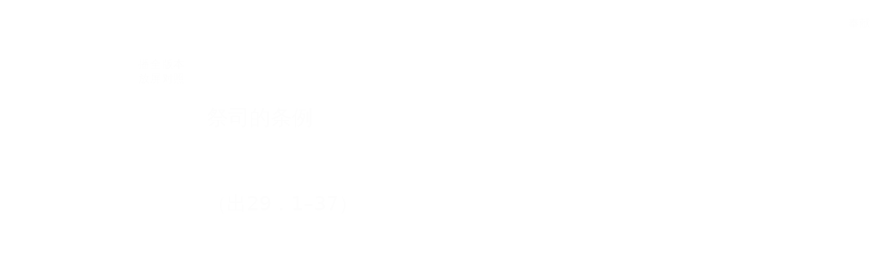

--- FILE ---
content_type: text/html; charset=utf-8
request_url: https://wd.bible/bible/lev.8.rcuvs
body_size: 27082
content:
<!DOCTYPE html><html lang="zh-CN" style="--sidebar-current-width:var(--sidebar-collapsed-width)"><head><meta charSet="utf-8"/><link rel="icon" href="/wd/images/favicon-32x32.svg" sizes="any"/><link rel="icon" type="image/png" sizes="16x16" href="/wd/images/favicon-16x16.png"/><link rel="icon" type="image/png" sizes="32x32" href="/wd/images/favicon-32x32.png"/><link rel="icon" type="image/png" sizes="48x48" href="/wd/images/favicon-48x48.png"/><link rel="icon" type="image/png" sizes="96x96" href="/wd/images/favicon-96x96.png"/><link rel="icon" type="image/png" sizes="192x192" href="/wd/images/favicon-192x192.png"/><link rel="icon" type="image/png" sizes="512x512" href="/wd/images/favicon-512x512.png"/><link rel="apple-touch-icon" sizes="180x180" href="/wd/images/apple-touch-icon-180x180.png"/><meta name="viewport" content="width=device-width, initial-scale=1.0, maximum-scale=1.0, user-scalable=no"/><link rel="canonical" href="https://wd.bible/bible/lev.8.rcuvs"/><link rel="alternate" hrefLang="zh-CN" href="https://wd.bible/bible/lev.8.rcuvs"/><link rel="alternate" hrefLang="en" href="https://wd.bible/en/bible/lev.8.rcuvs"/><link rel="alternate" hrefLang="zh-HK" href="https://wd.bible/hk/bible/lev.8.rcuvs"/><link rel="alternate" hrefLang="zh-TW" href="https://wd.bible/tw/bible/lev.8.rcuvs"/><link rel="alternate" hrefLang="x-default" href="https://wd.bible/en/bible/lev.8.rcuvs"/><title>利未记 8章 和合本2010 | 微读圣经</title><meta name="description" content="利未记第8章(和合本2010（上帝版-简体）) 祭司就职礼仪：摩西遵耶和华旨意，设立亚伦及其儿子为祭司的详细过程。了解圣膏油、赎罪祭、燔祭等条例，查看会幕事奉的精要。"/><meta property="og:title" content="利未记 8章 和合本2010 | 微读圣经"/><meta property="og:description" content="利未记第8章(和合本2010（上帝版-简体）) 祭司就职礼仪：摩西遵耶和华旨意，设立亚伦及其儿子为祭司的详细过程。了解圣膏油、赎罪祭、燔祭等条例，查看会幕事奉的精要。"/><meta property="og:type" content="article"/><meta property="og:url" content="https://wd.bible/bible/lev.8.rcuvs"/><meta property="og:site_name" content="微读圣经"/><meta property="og:image" content="https://wd.bible/wd/images/og-image.png"/><meta property="og:image:alt" content="利未记 8章 和合本2010 | 微读圣经"/><meta property="og:locale" content="zh_CN"/><meta name="twitter:card" content="summary_large_image"/><meta name="twitter:title" content="利未记 8章 和合本2010 | 微读圣经"/><meta name="twitter:description" content="利未记第8章(和合本2010（上帝版-简体）) 祭司就职礼仪：摩西遵耶和华旨意，设立亚伦及其儿子为祭司的详细过程。了解圣膏油、赎罪祭、燔祭等条例，查看会幕事奉的精要。"/><meta name="twitter:image" content="https://wd.bible/wd/images/og-image.png"/><script type="application/ld+json">{"@context":"https://schema.org","@type":"Chapter","name":"利未记 第8章","headline":"利未记 8章 和合本2010","description":"利未记第8章(和合本2010（上帝版-简体）) 祭司就职礼仪：摩西遵耶和华旨意，设立亚伦及其儿子为祭司的详细过程。了解圣膏油、赎罪祭、燔祭等条例，查看会幕事奉的精要。","position":8,"isPartOf":{"@type":"Book","name":"圣经 (和合本2010（上帝版-简体）)","alternateName":"Bible (RCUVS)","author":{"@type":"Organization","name":"全球圣经促进会"},"inLanguage":"zh-CN"},"citation":{"@type":"CreativeWork","name":"利未记 8:1"},"provider":{"@type":"Organization","name":"微读圣经","url":"https://wd.bible"}}</script><meta name="next-head-count" content="31"/><script>(function(){var ua=window.navigator.userAgent,msie=ua.indexOf('MSIE '),msie11=ua.indexOf('Trident/'),msedge=ua.indexOf('Edge/');if((msie>0||msie11>0)&&msedge<=0&&window.location.pathname!=='/browser-not-supported'){window.location.href='/browser-not-supported';}})();</script><link rel="stylesheet" href="/wd/css/light.css"/><link rel="stylesheet" href="/wd/css/dark.css"/><script>
                (function(w,d,s,l,i){w[l]=w[l]||[];w[l].push({'gtm.start':
                new Date().getTime(),event:'gtm.js'});var f=d.getElementsByTagName(s)[0],
                j=d.createElement(s),dl=l!='dataLayer'?'&l='+l:'';j.async=true;j.src=
                'https://www.googletagmanager.com/gtm.js?id='+i+dl;f.parentNode.insertBefore(j,f);
                })(window,document,'script','dataLayer','GTM-57ZQLXJ');
              </script><link rel="preload" href="/_next/static/css/21cf29e380374e26.css" as="style"/><link rel="stylesheet" href="/_next/static/css/21cf29e380374e26.css" data-n-g=""/><link rel="preload" href="/_next/static/css/ec017e9a3bcbb273.css" as="style"/><link rel="stylesheet" href="/_next/static/css/ec017e9a3bcbb273.css" data-n-p=""/><link rel="preload" href="/_next/static/css/5982e19ffbfdcda8.css" as="style"/><link rel="stylesheet" href="/_next/static/css/5982e19ffbfdcda8.css" data-n-p=""/><noscript data-n-css=""></noscript><script defer="" nomodule="" src="/_next/static/chunks/polyfills-42372ed130431b0a.js"></script><script src="/_next/static/chunks/webpack-acd0dc395d4f321e.js" defer=""></script><script src="/_next/static/chunks/framework-14c5331f7cef3d89.js" defer=""></script><script src="/_next/static/chunks/main-a85d5ad689745132.js" defer=""></script><script src="/_next/static/chunks/pages/_app-18495c901fcddf79.js" defer=""></script><script src="/_next/static/chunks/5587-734d76416eab9081.js" defer=""></script><script src="/_next/static/chunks/3716-86943fd77c271aca.js" defer=""></script><script src="/_next/static/chunks/2442-35d22ba713d108b7.js" defer=""></script><script src="/_next/static/chunks/4921-12f02112f560b745.js" defer=""></script><script src="/_next/static/chunks/6104-a7fc362a3c10bda8.js" defer=""></script><script src="/_next/static/chunks/pages/bible/%5Bslug%5D-7407c4eedf0961af.js" defer=""></script><script src="/_next/static/Kwin_Yh3SbEoNTEwFO840/_buildManifest.js" defer=""></script><script src="/_next/static/Kwin_Yh3SbEoNTEwFO840/_ssgManifest.js" defer=""></script></head><body><noscript><iframe src="https://www.googletagmanager.com/ns.html?id=GTM-57ZQLXJ" height="0" width="0" style="display:none;visibility:hidden"></iframe></noscript><div id="__next"><div class="
          
          
          
          "><div class="MainLayout_sidebar__0yc_c "><div class="Sidebar_sidebar__v6daX Sidebar_collapsed__vAul8 "><div class="Sidebar_sidebar-header__1i6k9"><div class="Sidebar_logo__SsBgv"><a href="/"><img alt="Brand Logo" loading="eager" width="150" height="52" decoding="async" data-nimg="1" class="HeaderLogo_logo__jVM3I" style="color:transparent" src="/assets/images/logo_wd_cn_light_mode.svg"/></a></div><wd-tooltip><div class="Sidebar_toggle-button__M_t_Q" tabindex="0"><wd-icon></wd-icon></div></wd-tooltip></div><nav><ul><wd-tooltip><li class=""><a class="Sidebar_item-wrapper__BiYHU" href="/"><div class="Sidebar_icon__UMMxd"><wd-icon></wd-icon></div><div class="Sidebar_label__wZCQF"><span>首页</span></div></a></li></wd-tooltip><wd-tooltip><li class="Sidebar_selected__wL18_"><a class="Sidebar_item-wrapper__BiYHU" href="/bible"><div class="Sidebar_icon__UMMxd"><wd-icon></wd-icon></div><div class="Sidebar_label__wZCQF"><span>圣经</span></div></a></li></wd-tooltip><wd-tooltip><li class=""><a class="Sidebar_item-wrapper__BiYHU" href="/resource"><div class="Sidebar_icon__UMMxd"><wd-icon></wd-icon></div><div class="Sidebar_label__wZCQF"><span>资源</span></div></a></li></wd-tooltip><wd-tooltip><li class=""><a class="Sidebar_item-wrapper__BiYHU" href="/plan"><div class="Sidebar_icon__UMMxd"><wd-icon></wd-icon></div><div class="Sidebar_label__wZCQF"><span>计划</span></div></a></li></wd-tooltip></ul></nav><div class="Sidebar_bottom-list__xn36v Sidebar_collapsed__vAul8"><ul><wd-tooltip><li><div class="Sidebar_item-wrapper__BiYHU" tabindex="0"><div class="Sidebar_icon__UMMxd"><wd-icon></wd-icon></div><div class="Sidebar_label__wZCQF">联系我们</div></div></li></wd-tooltip><wd-tooltip><li class=""><a class="Sidebar_item-wrapper__BiYHU" href="/app"><div class="Sidebar_icon__UMMxd"><wd-icon></wd-icon></div><div class="Sidebar_label__wZCQF">APP下载</div></a></li></wd-tooltip></ul></div></div></div><div class="MainLayout_header__b_Qbo  " style="pointer-events:auto"><div data-focus-mode-element="secondary-nav" data-focus-mode-direction="up" class=" MainLayout_secondary-nav__Hae5a"><nav><ul class="SecondaryNav_nav-items__D2d2c"><li class="SecondaryNav_selected__nSIsG"><a class="SecondaryNav_item-wrapper__AfAn_" href="/bible">圣经</a></li><li class=""><a class="SecondaryNav_item-wrapper__AfAn_" href="/search">搜索</a></li><li class=""><a class="SecondaryNav_item-wrapper__AfAn_" href="/exegesis">原文研究</a></li><li class=""><a class="SecondaryNav_item-wrapper__AfAn_" href="/verse">逐节对照</a></li></ul></nav></div><div class=" MainLayout_actions__TsTEG"><div class="PageSettings_page-settings__HQvW9"><div class="PageSettings_logo__jBlq0"></div><div class="PageSettings_actions__L0_WQ"><div class="PageSettings_user-avatar__c_0aE"></div><wd-tooltip><wd-button><wd-icon class="PageSettings_trigger-icon__Nu_f4"></wd-icon></wd-button></wd-tooltip><wd-select-x class="PageSettings_hidden-text-select__qqCdc" data-select-trigger="true"></wd-select-x><wd-tooltip><wd-button><wd-icon class="PageSettings_trigger-icon__Nu_f4"></wd-icon></wd-button></wd-tooltip><wd-select-x class="PageSettings_hidden-text-select__qqCdc" data-select-trigger="true"></wd-select-x><wd-button class="PageSettings_app-download-icon__j_7Na"><wd-icon></wd-icon></wd-button></div></div><wd-button class="MainLayout_donate-button__TwOTj" attr-radius="6px" attr-height="36px"><wd-icon></wd-icon>奉献</wd-button></div></div><main class="MainLayout_main__DvPjD"><div class="BibleHeader_bible-header__1CMC_  " id="bible-header" data-focus-mode-element="bible-header" data-focus-mode-direction="up" style="pointer-events:auto"><div class="BibleHeader_bible-header-container__PXSF6 "><wd-select-x class="BibleHeader_chapters-select__S3beB" data-select-trigger="true"></wd-select-x><wd-select-x class="BibleHeader_versions-select__wIPHK" data-select-trigger="true"></wd-select-x><div class="BibleHeader_bible-header-right__l3j4y"><wd-button><wd-icon></wd-icon><span class="BibleHeader_player-text__vyTu8">播放</span></wd-button><wd-button><wd-icon></wd-icon>全屏</wd-button><wd-button class="BibleHeader_parallel-btn__ZKaHV"><wd-icon></wd-icon>版本对照</wd-button><wd-tooltip><wd-select-x class="BibleSettings_present-setting__VftVv" data-select-trigger="true"><div class="BibleSettings_settings-icon-wrapper__XE8_D" slot="dropdown-html"><wd-icon class="BibleSettings_settings-icon__ytZE9"></wd-icon></div></wd-select-x></wd-tooltip></div></div></div><div id="bible-container" class="BibleBody_bible-container__ADS7T"><div class="BibleBody_bible-body-container__Dt_KA"><article id="bible-body" class="version-block-content BibleBody_bible-body__xeuu_ rcuvs " itemscope="" itemType="https://schema.org/Chapter"><header class="visually-hidden"><h1>利未记<!-- --> 第<!-- -->8<!-- -->章</h1></header><div class="--bible-content   show-numbers show-footnotes show-titles" dir="ltr" style="font-size:26px"><div><div><h5>祭司的条例</h5><h6>（出29．1–37）</h6><div class="p"><div id="rcuvs-LEV.8.1" class="v"><a href="/verse/lev.8.1.rcuvs" class="vn-link" data-verse-link="lev.8.1.rcuvs"><span class="vn">1</span></a>耶和华吩咐<mark class="pn">摩西</mark>说： </div><div id="rcuvs-LEV.8.2" class="v"><a href="/verse/lev.8.2.rcuvs" class="vn-link" data-verse-link="lev.8.2.rcuvs"><span class="vn">2</span></a>“你领<mark class="pn">亚伦</mark>和他儿子前来，并将圣衣、膏油，与赎罪祭的一头公牛、两只公绵羊、一筐无酵饼都一同带来； </div><div id="rcuvs-LEV.8.3" class="v"><a href="/verse/lev.8.3.rcuvs" class="vn-link" data-verse-link="lev.8.3.rcuvs"><span class="vn">3</span></a>又要召集全会众到会幕的门口。” </div><div id="rcuvs-LEV.8.4" class="v"><a href="/verse/lev.8.4.rcuvs" class="vn-link" data-verse-link="lev.8.4.rcuvs"><span class="vn">4</span></a><mark class="pn">摩西</mark>就遵照耶和华的吩咐做了，于是会众聚集在会幕的门口。 </div><div id="rcuvs-LEV.8.5" class="v"><a href="/verse/lev.8.5.rcuvs" class="vn-link" data-verse-link="lev.8.5.rcuvs"><span class="vn">5</span></a><mark class="pn">摩西</mark>对会众说：“这是耶和华所吩咐当做的事。”</div></div><div class="p"><div id="rcuvs-LEV.8.6" class="v"><a href="/verse/lev.8.6.rcuvs" class="vn-link" data-verse-link="lev.8.6.rcuvs"><span class="vn">6</span></a><mark class="pn">摩西</mark>领了<mark class="pn">亚伦</mark>和他儿子前来，用水洗他们。 </div><div id="rcuvs-LEV.8.7" class="v"><a href="/verse/lev.8.7.rcuvs" class="vn-link" data-verse-link="lev.8.7.rcuvs"><span class="vn">7</span></a>他给<mark class="pn">亚伦</mark>穿上内袍，束上腰带，套上外袍，加上以弗得，再束上精致的带子，把以弗得系在他身上。 </div><div id="rcuvs-LEV.8.8" class="v"><a href="/verse/lev.8.8.rcuvs" class="vn-link" data-verse-link="lev.8.8.rcuvs"><span class="vn">8</span></a>他又给<mark class="pn">亚伦</mark>戴上胸袋，把乌陵和土明放在胸袋内。 </div><div id="rcuvs-LEV.8.9" class="v"><a href="/verse/lev.8.9.rcuvs" class="vn-link" data-verse-link="lev.8.9.rcuvs"><span class="vn">9</span></a>他把礼冠戴在<mark class="pn">亚伦</mark>的头上，礼冠前面安上金牌，成为圣冕，是照耶和华所吩咐<mark class="pn">摩西</mark>的。</div></div><div class="p"><div id="rcuvs-LEV.8.10" class="v"><a href="/verse/lev.8.10.rcuvs" class="vn-link" data-verse-link="lev.8.10.rcuvs"><span class="vn">10</span></a><mark class="pn">摩西</mark>用膏油抹帐幕和其中所有的，使它们成为圣。 </div><div id="rcuvs-LEV.8.11" class="v"><a href="/verse/lev.8.11.rcuvs" class="vn-link" data-verse-link="lev.8.11.rcuvs"><span class="vn">11</span></a>他又用膏油在祭坛上弹了七次，抹了坛和坛的一切器皿，以及洗濯盆和盆座，使它们成为圣。 </div><div id="rcuvs-LEV.8.12" class="v"><a href="/verse/lev.8.12.rcuvs" class="vn-link" data-verse-link="lev.8.12.rcuvs"><span class="vn">12</span></a>他把膏油倒在<mark class="pn">亚伦</mark>的头上膏他，使他成为圣。 </div><div id="rcuvs-LEV.8.13" class="v"><a href="/verse/lev.8.13.rcuvs" class="vn-link" data-verse-link="lev.8.13.rcuvs"><span class="vn">13</span></a><mark class="pn">摩西</mark>带了<mark class="pn">亚伦</mark>的儿子来，给他们穿上内袍，束上腰带，裹上头巾，是照耶和华所吩咐<mark class="pn">摩西</mark>的。</div></div><div class="p"><div id="rcuvs-LEV.8.14" class="v"><a href="/verse/lev.8.14.rcuvs" class="vn-link" data-verse-link="lev.8.14.rcuvs"><span class="vn">14</span></a>他把赎罪祭的公牛牵来，<mark class="pn">亚伦</mark>和他儿子按手在赎罪祭公牛的头上， </div><div id="rcuvs-LEV.8.15" class="v"><a href="/verse/lev.8.15.rcuvs" class="vn-link" data-verse-link="lev.8.15.rcuvs"><span class="vn">15</span></a>就宰了公牛。<mark class="pn">摩西</mark>取了血，用指头抹在祭坛周围的四个翘角上，使坛洁净，再把其余的血倒在坛的底座上，使坛成为圣，为坛赎罪。 </div><div id="rcuvs-LEV.8.16" class="v"><a href="/verse/lev.8.16.rcuvs" class="vn-link" data-verse-link="lev.8.16.rcuvs"><span class="vn">16</span></a><mark class="pn">摩西</mark>把内脏所有的脂肪和肝上的网油，以及两个肾与肾上的脂肪取出，都烧在坛上。 </div><div id="rcuvs-LEV.8.17" class="v"><a href="/verse/lev.8.17.rcuvs" class="vn-link" data-verse-link="lev.8.17.rcuvs"><span class="vn">17</span></a>至于公牛，连皮带肉和粪，他都用火烧在营外，是照耶和华所吩咐<mark class="pn">摩西</mark>的。</div></div><div class="p"><div id="rcuvs-LEV.8.18" class="v"><a href="/verse/lev.8.18.rcuvs" class="vn-link" data-verse-link="lev.8.18.rcuvs"><span class="vn">18</span></a>他把燔祭的公绵羊牵来，<mark class="pn">亚伦</mark>和他儿子按手在羊的头上， </div><div id="rcuvs-LEV.8.19" class="v"><a href="/verse/lev.8.19.rcuvs" class="vn-link" data-verse-link="lev.8.19.rcuvs"><span class="vn">19</span></a>就宰了公羊。<mark class="pn">摩西</mark>把血洒在祭坛的周围， </div><div id="rcuvs-LEV.8.20" class="v"><a href="/verse/lev.8.20.rcuvs" class="vn-link" data-verse-link="lev.8.20.rcuvs"><span class="vn">20</span></a>把羊切成块，把头和肉块，以及脂肪拿去烧， </div><div id="rcuvs-LEV.8.21" class="v"><a href="/verse/lev.8.21.rcuvs" class="vn-link" data-verse-link="lev.8.21.rcuvs"><span class="vn">21</span></a>他用水洗了内脏和腿之后，就把全羊烧在坛上，作为馨香的燔祭，是献给耶和华的火祭，都是照耶和华所吩咐<mark class="pn">摩西</mark>的。</div></div><div class="p"><div id="rcuvs-LEV.8.22" class="v"><a href="/verse/lev.8.22.rcuvs" class="vn-link" data-verse-link="lev.8.22.rcuvs"><span class="vn">22</span></a>他又牵来第二只公绵羊，就是圣职礼的羊，<mark class="pn">亚伦</mark>和他儿子按手在羊的头上， </div><div id="rcuvs-LEV.8.23" class="v"><a href="/verse/lev.8.23.rcuvs" class="vn-link" data-verse-link="lev.8.23.rcuvs"><span class="vn">23</span></a>就宰了羊。<mark class="pn">摩西</mark>把一些血抹在<mark class="pn">亚伦</mark>的右耳垂上，右手的大拇指上和右脚的大脚趾上。 </div><div id="rcuvs-LEV.8.24" class="v"><a href="/verse/lev.8.24.rcuvs" class="vn-link" data-verse-link="lev.8.24.rcuvs"><span class="vn">24</span></a>他领了<mark class="pn">亚伦</mark>的儿子来，把一些血抹在他们的右耳垂上，右手的大拇指上和右脚的大脚趾上。<mark class="pn">摩西</mark>把其余的血洒在坛的周围。 </div><div id="rcuvs-LEV.8.25" class="v"><a href="/verse/lev.8.25.rcuvs" class="vn-link" data-verse-link="lev.8.25.rcuvs"><span class="vn">25</span></a>他把脂肪，肥尾巴、内脏所有的脂肪、肝上的网油、两个肾、肾上的脂肪，和右腿取下， </div><div id="rcuvs-LEV.8.26" class="v"><a href="/verse/lev.8.26.rcuvs" class="vn-link" data-verse-link="lev.8.26.rcuvs"><span class="vn">26</span></a>再从耶和华面前那装无酵饼的篮子中取一个无酵饼、一个油饼和一个薄饼，把这些放在脂肪和右腿上。 </div><div id="rcuvs-LEV.8.27" class="v"><a href="/verse/lev.8.27.rcuvs" class="vn-link" data-verse-link="lev.8.27.rcuvs"><span class="vn">27</span></a>他把这一切放在<mark class="pn">亚伦</mark>和他儿子的手上，在耶和华面前摇一摇，作为摇祭。 </div><div id="rcuvs-LEV.8.28" class="v"><a href="/verse/lev.8.28.rcuvs" class="vn-link" data-verse-link="lev.8.28.rcuvs"><span class="vn">28</span></a><mark class="pn">摩西</mark>从他们的手上把这些祭物拿来，放在坛的燔祭上烧，这就是圣职礼中献给耶和华馨香的火祭。 </div><div id="rcuvs-LEV.8.29" class="v"><a href="/verse/lev.8.29.rcuvs" class="vn-link" data-verse-link="lev.8.29.rcuvs"><span class="vn">29</span></a><mark class="pn">摩西</mark>拿羊的胸，在耶和华面前摇一摇，作为摇祭，这是圣职礼的羊归给<mark class="pn">摩西</mark>的一份，是照耶和华所吩咐<mark class="pn">摩西</mark>的。</div></div><div class="p"><div id="rcuvs-LEV.8.30" class="v"><a href="/verse/lev.8.30.rcuvs" class="vn-link" data-verse-link="lev.8.30.rcuvs"><span class="vn">30</span></a><mark class="pn">摩西</mark>取些膏油和坛上的血，弹在<mark class="pn">亚伦</mark>和他的衣服上，以及他儿子和他们的衣服上，使<mark class="pn">亚伦</mark>和他的衣服，他儿子和他们的衣服都成为圣。</div></div><div class="p"><div id="rcuvs-LEV.8.31" class="v"><a href="/verse/lev.8.31.rcuvs" class="vn-link" data-verse-link="lev.8.31.rcuvs"><span class="vn">31</span></a><mark class="pn">摩西</mark>对<mark class="pn">亚伦</mark>和他儿子说：“你们要在会幕的门口把肉煮了，在那里吃这肉和圣职礼中篮子里的饼，按我所吩咐的说：‘这是<mark class="pn">亚伦</mark>和他儿子当吃的。’ </div><div id="rcuvs-LEV.8.32" class="v"><a href="/verse/lev.8.32.rcuvs" class="vn-link" data-verse-link="lev.8.32.rcuvs"><span class="vn">32</span></a>剩下的肉和饼，你们要用火焚烧。 </div><div id="rcuvs-LEV.8.33" class="v"><a href="/verse/lev.8.33.rcuvs" class="vn-link" data-verse-link="lev.8.33.rcuvs"><span class="vn">33</span></a>这七天，你们不可走出会幕的门口，直等到你们圣职礼的日子满了，因为授予你们圣职需要七天<mark class="f"><span class="note"><span class="fr">8．33</span><span class="ft">“授予…七天”或译“主叫你们七天承接圣职”。</span></span></mark>。 </div><div id="rcuvs-LEV.8.34" class="v"><a href="/verse/lev.8.34.rcuvs" class="vn-link" data-verse-link="lev.8.34.rcuvs"><span class="vn">34</span></a>今天所做的，都是耶和华吩咐要做的，好为你们赎罪。 </div><div id="rcuvs-LEV.8.35" class="v"><a href="/verse/lev.8.35.rcuvs" class="vn-link" data-verse-link="lev.8.35.rcuvs"><span class="vn">35</span></a>这七天，你们要昼夜留在会幕门内，遵守耶和华所吩咐的，免得你们死亡，因为所吩咐我的就是这样。” </div><div id="rcuvs-LEV.8.36" class="v"><a href="/verse/lev.8.36.rcuvs" class="vn-link" data-verse-link="lev.8.36.rcuvs"><span class="vn">36</span></a>于是，<mark class="pn">亚伦</mark>和他的儿子就做了耶和华藉着<mark class="pn">摩西</mark>所吩咐的一切事。</div></div></div></div></div><div class="--bible-copyright"><div><p>Copyright © 1995 Hong Kong Bible Society. Used by permission</p><p><br>&nbsp;</p><p><img src="[data-uri]" alt="logo-HKBS.png"></p></div></div><div class="BibleBody_nav-button-left__QYGsq"><wd-tooltip><a class="BibleBody_page-link__PIN6v" href="/bible/lev.7.rcuvs"><wd-button><wd-icon></wd-icon></wd-button></a></wd-tooltip></div><div class="BibleBody_nav-button-right__L82QO"><wd-tooltip><a class="BibleBody_page-link__PIN6v" href="/bible/lev.9.rcuvs"><wd-button><wd-icon></wd-icon></wd-button></a></wd-tooltip></div></article><div class="BibleBody_footer__Zn_zP"><footer class="Footer_footer__UaG1g "><div class="Footer_left___URpC"><span dir="ltr">© 2013-2026 WeDevote Bible</span></div><div class="Footer_container__Z8cUU"><div class="Footer_middle__JihVs"><a class="Footer_hover__SxMwO" target="_blank" href="/terms/privacy_policy">隐私政策</a><a class="Footer_hover__SxMwO" target="_blank" href="/terms/terms_of_use">使用条款</a><span class="Footer_hover__SxMwO" tabindex="0">反馈</span><span class="Footer_hover__SxMwO" tabindex="0">奉献</span></div><div class="Footer_right__c6ZWB"><div class="Footer_media__0qINb"><a href="https://www.facebook.com/wedevotebible" target="_blank"><wd-icon></wd-icon></a><a href="https://www.instagram.com/wedevotebible" target="_blank"><wd-icon></wd-icon></a><a href="https://www.youtube.com/channel/UCdN4e6aV17yu0Ny_wYFNTNg" target="_blank"><wd-icon></wd-icon></a></div></div></div></footer></div></div></div><div class="BibleBody_bible-content-controls__Zdz6j"></div></main><div data-focus-mode-element="mobile-bottom-bar" data-focus-mode-direction="down" class="
                    MainLayout_mobile-bottom-bar__VK4kc"><div id="mobile-bottom-bar" class="MobileBottomBar_bottom-bar__H2_qg"><a href="/"><div class="MobileBottomBar_item__aUf8c "><wd-icon></wd-icon><div class="MobileBottomBar_label__qE0x6"><span>首页</span></div></div></a><a href="/bible"><div class="MobileBottomBar_item__aUf8c MobileBottomBar_selected__EtjyA"><wd-icon></wd-icon><div class="MobileBottomBar_label__qE0x6"><span>圣经</span></div></div></a><a href="/resource"><div class="MobileBottomBar_item__aUf8c "><wd-icon></wd-icon><div class="MobileBottomBar_label__qE0x6"><span>资源</span></div></div></a><a href="/plan"><div class="MobileBottomBar_item__aUf8c "><wd-icon></wd-icon><div class="MobileBottomBar_label__qE0x6"><span>计划</span></div></div></a><a class="MobileBottomBar_more-nav-container___AgHJ"><div class="MobileBottomBar_more-nav__mJKJt"><wd-icon></wd-icon><span>更多</span></div></a></div></div></div></div><script id="__NEXT_DATA__" type="application/json">{"props":{"pageProps":{"_nextI18Next":{"initialI18nStore":{"cn":{"common":{"account_button_create_account":"创建账户","account_message_unlogin":"注册并登录后，你可以在多个设备和平台上同步您的个人阅读计划、笔记和高亮数据。","account_title_unlogin":"欢迎来到微读圣经","action_donate":"奉献","action_donate_now":"成为支持伙伴","add_note":"新建笔记","button_title_add":"添加","button_title_add_note_verse":"添加经文","button_title_agree":"同意","button_title_back":"返回","button_title_bind":"绑定","button_title_cancel":"取消","button_title_change_photo":"更换照片","button_title_clear_highlight":"清除高亮","button_title_close":"关闭","button_title_confirm":"确认","button_title_continue":"继续","button_title_copy":"复制","button_title_delete":"删除","button_title_edit":"编辑","button_title_finished":"完成","button_title_forget_password":"忘记密码","button_title_go_reading_bible":"去读经","button_title_got_it":"明白了","onboarding_got_it":"知道了","onboarding_focus_mode_title":"专注模式","onboarding_focus_mode_content":"侧边栏已收起以提供更多空间。您可以随时点击这里来切换显示模式。","onboarding_next":"下一步","onboarding_finish":"完成","button_title_highlight":"高亮","button_title_login":"登录","button_title_logout":"登出","button_title_next_episode":"下一个","button_title_note":"笔记","button_title_previous_episode":"上一个","button_title_quit":"退出","button_title_refuse":"拒绝","button_title_save":"保存","button_title_send":"发送","button_title_share":"分享","button_title_sign_in":"请登录","button_title_stop":"终止","button_title_submit":"提交","button_title_verify":"验证","copy_section_by_section":"按章节逐个复制","copy_with_sections":"带有章节的复制","copy_without_sections":"不带章节的复制","delete_note_tip":"已删除的笔记将永远消失。\u003cbr /\u003e您确定吗？","deleted_successfully":"删除成功。","download_wd_app":"下载微读圣经","fast_forward":"快进30秒","favorites_label_empty":"暂无收藏","favorites_warning_video":"网页版仅支持文字和音频，请使用移动端 App 观看视频。","feedback_label_contact_name":"联系人姓名（必填）","feedback_label_email":"电子邮件（必填）","feedback_label_how":"您是如何得知我们的？（必填）","feedback_label_phone":"电话（可选）","feedback_label_submit":"请提交此联系表或发送电子邮件","go_wd_book":"去微读书城逛逛","highlight_label_empty":"暂无高亮","label_all_the_content_above":"以上就是所有内容","label_amount":"金额","label_ascending_order_by_date":"按日期升序","label_audios":"音频","label_bible_tracker_confirm_archive_message":"已归档的读经进度无法再操作。","label_code_has_sent":"发送成功","label_collapse":"收起","label_confirm_archive_title":"您确定要归档吗？","label_confirm_password":"确认密码","label_confirm_remove_title":"您确定要移除吗？","label_confirm_sign_out":"确定要退出吗？","label_copyright":"版权","label_cross_references":"交叉引用","label_date":"日期","label_delete_note":"删除笔记","label_descending_order_by_date":"按日期降序","label_entires":"条目","label_episodes":"集","label_expand":"展开","label_favorite":"收藏","label_favorite_successful":"收藏成功","label_more_info":"更多信息","label_more_information":"更多信息","label_my_donations":"我的奉献","label_no_content_available":"无可用内容","label_no_results":"找不到“{{n1}}”的结果。","label_other_translations":"逐节对照","label_overview":"概览","label_profile_title":"个人资料","label_recently_used":"最近使用","label_reset_password":"重置密码","label_resource_language":"资源语言","label_see_all":"查看全部","label_see_context":"查看上下文","label_select_range":"选择范围","label_share":"分享","label_show_more":"显示更多","label_sort_by":"排序依据","label_subscribe":"订阅","label_switch_language":"语言","label_switch_theme":"主题","label_text_age":"年龄","label_text_album_list":"专辑列表","label_text_copyright":"版权信息:","label_text_email":"邮箱","label_text_gender":"性別","label_text_loop":"循环播放","label_text_mobile":"手机","label_text_modify_password":"修改密码","label_text_my_favorites":"我的收藏","label_text_my_highlights":"我的高亮","label_text_my_notes":"我的笔记","label_text_name":"姓名","label_text_random":"随机播放","label_text_sequential":"顺序播放","label_text_single_play":"单曲播放","label_text_unfavorite":"取消收藏","label_text_verse":"节","label_text_volume":"音量","label_title_contact_us":"联系我们","label_title_copyright":"© 2013-{{year}} WeDevote Bible","label_title_privacy_policy":"隐私政策","label_title_terms":"使用条款","label_title_feedback":"反馈","label_title_donate":"奉献","label_total_episodes":"共 {{count}} 集（完結）","label_transaction_number":"流水号","label_unfavorite":"取消收藏","label_unfavorite_successful":"取消收藏成功","label_view":"查看","label_view_text":"文本","label_sections":"专辑列表","label_clean_all":"清除所有","label_text_close_player":"关闭播放器","label_start_a_plan":"开启计划","label_plan_discovery":"发现","label_title":"标题","label_bible_books":"书卷","label_bible_chapters":"章","label_chapter_number_suffix":"章","label_bible_new_testament":"新约","label_bible_old_testament":"旧约","label_bible_versions":"圣经版本","label_settings":"设置","label_bible_settings_show_footnotes":"显示脚注","label_bible_settings_show_section_number":"显示节号","label_bible_settings_show_title":"显示标题","label_bible_settings_verse_list_view":"逐节分段","label_today":"今天","language_arabic":"阿拉伯语","language_chinese":"中文","language_english":"英语","language_french":"法语","language_indonesian":"印尼语","language_japanese":"日语","language_korean":"韩语","language_others":"其他语言","language_russian":"俄语","language_simplified_chinese":"简体中文","language_spanish":"西班牙语","language_traditional_chinese":"繁体中文","message_check_password_failed":"验证失败","message_check_password_success":"验证正确","message_empty_password":"请输入密码","message_file_too_large":"文件不能超过{{n1}}","message_input_before_save":"请先输入信息再点击保存。","message_invalid_account":"请输入有效的邮箱地址或电话号码","message_invalid_email":"您输入的邮箱地址无效。请输入有效的邮箱地址。","message_invalid_file":"文件格式不正确，请重新选择！","message_invalid_mobile":"您输入的电话号码无效。请重新输入有效的电话号码。","message_invalid_name":"姓名格式不正确，请输入有效的姓名。","message_invalid_verification_code":"验证码格式无效。请输入有效的验证码。","message_label_no_copy":"这个圣经版本禁止复制","message_login_failed":"登录失败","message_processing":"正在重定向...","message_password_short":"密码长度至少需要7位字符。","message_register_failed":"注册失败","message_register_success":"注册成功","message_save_done":"已保存！","message_send_code_failed":"验证码发送失败","message_send_code_success":"验证码发送成功","message_start_plan_success":"计划已创建","message_update_avatar_failed":"更新头像失败，请重试。","message_update_failed":"更新失败，请稍后再试。","message_update_mobile_failed":"手机号更换失败，请检查号码后重试。","message_update_nickname_failed":"用户名修改失败，请选择不同的用户名后重试。","message_update_success":"更新成功","message_user_already_exists":"该账号已存在","message_user_not_exist":"账号或密码错误","message_verification_code_overdue":"验证码错误或已失效，请重试。","message_get_resource_failed":"获取资源失败","message_turnstile_network_error":"您的当前网络或VPN可能影响验证，请确保网络正常并关闭VPN","message_password_not_match":"两次输入的密码不一致，请重新输入","message_the_account_is_not_registered":"该账号未注册","message_invalid_new_old_password":"新密码不能与原密码相同，请重新设置","message_sms_send_too_frequently":"短信发送过于频繁，请稍后再试","next_track":"下一篇","no_bible_tracker":"尚无读经进度。","note_added_successfully":"笔记添加成功","note_edited_successfully":"笔记编辑成功。","note_label_empty":"暂无笔记","online_read_bible":"在线阅读圣经","payment_method":"支付方式","picker_note_create_asc":"创建日期正序","picker_note_create_dsc":"创建日期倒序","picker_note_update_asc":"更新日期正序","picker_note_update_dsc":"更新日期倒序","placeholder_confirm_password":"请再次输入密码","placeholder_email_and_phone":"邮箱或电话号码","placeholder_input_verification_code":"请输入验证码","placeholder_login_password":"请输入登录密码","placeholder_new_password":"请输入新密码（不少于7位）","placeholder_not_download_now":"您还没有下载任何内容。","placeholder_note":"记录您的读经体会…","placeholder_note_no_title":"无标题笔记","placeholder_plan_bad_internet":"网络连接当前不稳定，请稍后再试。","placeholder_plan_plannum":"请输入计划号","placeholder_search":"基于原文搜索","placeholder_user_old_password":"请输入原密码","placeholder_user_password":"请输入密码","play_pause":"暂停/播放","previous_track":"上一篇","rewind":"后退30秒","player_audio_play_rate":"播放速度","player_previous_chapter":"上一章","player_next_chapter":"下一章","player_previous_segment":"上一段经文","player_next_segment":"下一段经文","player_previous_verse":"上一节","player_next_verse":"下一节","player_play":"播放","player_pause":"暂停","player_volume":"音量","player_fullscreen":"全屏播放","bible_fullscreen":"全屏","bible_fullscreen_tab_reading":"阅读","bible_fullscreen_tab_player":"语音","bible_fullscreen_no_audio_version":"此译本暂无音频","bible_fullscreen_switched_version":"经文已切换到 {{version}} {{book}}第{{chapter}}章","player_exit_fullscreen":"退出全屏","player_loading_message":"播放器资源在加载中","player_login_required":"需要登录","player_message_init_error":"播放器初始化失败","bible_player_message_fetch_bible_verses_error":"无法获取圣经经文","bible_player_multiple_verses":"多节","player_audio_no_auto_locate_tip":"音频暂不支持自动定位，请手动滚动查看。","player_audio_no_timestamp_play_from_first_verse":"此语音没有时间戳，不支持按节播放。","bible_player_no_resource":"没有资源","show_more_number":"显示 {{n2}} 个结果中的 {{n1}} 个","sync_button":"同步","tab_title_app":"APP下载","tab_title_home":"首页","tab_title_bible":"圣经","tab_title_bread":"资源","tab_title_desktop":"桌面端","tab_title_exegesis":"原文研究","tab_title_guides":"指南","tab_title_mine":"我的","tab_title_mobile":"移动端","tab_title_pause":"暂停","tab_title_plan":"计划","tab_title_play":"播放","tab_title_playlist":"播放列表","tab_title_tracker":"读经进度","tab_title_verse":"逐节对照","tab_title_search":"搜索","text_selected":"已选中","theme_color_dark":"深色","theme_color_follow":"跟随系统","theme_color_light":"浅色","tracker_create_update_time":"创建于 {{t1}}，最后更新于 {{t2}}","no_data_info":"暂无数据信息","wd_book":"微读书城","wd_book_intro":"微读圣经出品，正版、精选的基督教电子书平台。","wd_introduce":"全球华人首选的圣经阅读与灵修平台，提供70+最好的圣经译本和有声圣经，还有大量精选过的每日灵修，圣经注释，原文研究，读经计划，赞美诗等资源，内容全部正版，皆可免费使用。","wd_slogan":"尔识真理，真理释尔","wd_brand_name":"微读圣经","meta_title_default":"微读圣经｜中文圣经软件与灵修平台｜原文・有声圣经・读经计划・灵粮・译本对照","meta_description_default":"微读圣经提供多种正版中英文圣经、有声圣经、原文工具与读经计划、智能原文搜索，跨设备同步、无广告，帮助您更深入认识圣经，随时随地属灵操练。","meta_title_my_profile":"个人资料 | 微读圣经","meta_title_my_notes":"我的笔记 | 微读圣经","meta_title_my_highlights":"我的高亮 | 微读圣经","meta_title_my_favorites":"我的收藏 | 微读圣经","meta_title_help":"帮助 | 微读圣经","meta_description_parallel_verse":"与其他译本逐节对照，包含新译本、NIV、ESV等多种权威译本，支持交叉引用深度查经，立即免费在线阅读。","label_more":"更多","label_bible_content_controls_copy":"复制","label_bible_content_controls_copy_success":"经文复制成功","label_bible_content_controls_play":"播放","button_title_yes":"是的","button_title_confirm_delete":"确认删除","video_not_supported":"您的浏览器不支持视频播放。","message_focus_mode_scroll_tip":"进入沉浸阅读，下滑可显示菜单栏。","message_scroll_hide_header_tip":"向上滚动或移至顶部可显示菜单","recaptcha_disclaimer":"本网站受 reCAPTCHA 保护，并适用 Google \u003cprivacyLink\u003e隐私政策\u003c/privacyLink\u003e和\u003ctermsLink\u003e服务条款\u003c/termsLink\u003e。"},"bible":{"bible_epistles":"书信","bible_acts":"使徒行传","bible_four_gospels":"四福音","bible_historical_books":"历史书","bible_message_fetch_bible_data_error":"获取圣经数据错误","bible_message_no_content_available":"此版本的章节未找到。","bible_message_no_verses":"暂无经文","bible_parallel":"版本对照","bible_parallel_versions":"对照版本","bible_prophets":"先知书","bible_psalms_wisdom_books":"诗歌·智慧书","bible_revelation":"启示录","bible_the_torah":"律法书","bible_the_whole_bible":"整本圣经","bible_tracker_add":"添加读经进度","bible_tracker_archive":"归档","bible_tracker_archived":"已归档","bible_tracker_archived_trackers":"归档的读经进度","bible_tracker_created":"读经进度已创建！","bible_tracker_name":"读经进度名称","meta_title_bible":"{{book}} {{chapter}}章 {{version}} | {{brand_name}}","meta_title_bible_parallel":"{{book}} {{chapter}}章 多版本对照 ({{versions}}) | {{brand_name}}","meta_description_bible":"圣经在线阅读《{{book}}》第{{chapter}}章（{{version}}），纯净语音朗读，便捷笔记高亮与复制，助您沉浸式研经，立即开启。","meta_description_bible_parallel":"圣经在线阅读：{{versions}}译本同屏逐节对照，助您洞察译文精妙，笔记高亮复制深化理解，立即对比研读。"}}},"initialLocale":"cn","ns":["common","bible"],"userConfig":{"i18n":{"defaultLocale":"cn","locales":["cn","hk","tw","en"]},"default":{"i18n":{"defaultLocale":"cn","locales":["cn","hk","tw","en"]}}}},"chapterRes":{"errno":200,"msg":"OK","data":{"prevChapterUsfm":"lev.7","nextChapterUsfm":"lev.9","versionCode":"rcuvs","versionName":"和合本2010（上帝版-简体）","versionAbbrName":"和合本2010","versionCopyright":"\u003cp\u003eCopyright © 1995 Hong Kong Bible Society. Used by permission\u003c/p\u003e\u003cp\u003e\u003cbr\u003e\u0026nbsp;\u003c/p\u003e\u003cp\u003e\u003cimg src=\"[data-uri]\" alt=\"logo-HKBS.png\"\u003e\u003c/p\u003e","chapterUsfm":"lev.8","bookName":"利未记","content":"\u003cdiv\u003e\n  \u003ch5\u003e祭司的条例\u003c/h5\u003e\n  \u003ch6\u003e（出29．1–37）\u003c/h6\u003e\n  \u003cdiv class=\"p\"\u003e\n    \u003cdiv id=\"LEV.8.1\" class=\"v\"\u003e\u003cspan class=\"vn\"\u003e1\u003c/span\u003e耶和华吩咐\u003cmark class=\"pn\"\u003e摩西\u003c/mark\u003e说： \u003c/div\u003e\u003cdiv id=\"LEV.8.2\" class=\"v\"\u003e\u003cspan class=\"vn\"\u003e2\u003c/span\u003e“你领\u003cmark class=\"pn\"\u003e亚伦\u003c/mark\u003e和他儿子前来，并将圣衣、膏油，与赎罪祭的一头公牛、两只公绵羊、一筐无酵饼都一同带来； \u003c/div\u003e\u003cdiv id=\"LEV.8.3\" class=\"v\"\u003e\u003cspan class=\"vn\"\u003e3\u003c/span\u003e又要召集全会众到会幕的门口。” \u003c/div\u003e\u003cdiv id=\"LEV.8.4\" class=\"v\"\u003e\u003cspan class=\"vn\"\u003e4\u003c/span\u003e\u003cmark class=\"pn\"\u003e摩西\u003c/mark\u003e就遵照耶和华的吩咐做了，于是会众聚集在会幕的门口。 \u003c/div\u003e\u003cdiv id=\"LEV.8.5\" class=\"v\"\u003e\u003cspan class=\"vn\"\u003e5\u003c/span\u003e\u003cmark class=\"pn\"\u003e摩西\u003c/mark\u003e对会众说：“这是耶和华所吩咐当做的事。”\u003c/div\u003e\u003c/div\u003e\n  \u003cdiv class=\"p\"\u003e\n    \u003cdiv id=\"LEV.8.6\" class=\"v\"\u003e\u003cspan class=\"vn\"\u003e6\u003c/span\u003e\n    \u003cmark class=\"pn\"\u003e摩西\u003c/mark\u003e领了\u003cmark class=\"pn\"\u003e亚伦\u003c/mark\u003e和他儿子前来，用水洗他们。 \u003c/div\u003e\u003cdiv id=\"LEV.8.7\" class=\"v\"\u003e\u003cspan class=\"vn\"\u003e7\u003c/span\u003e他给\u003cmark class=\"pn\"\u003e亚伦\u003c/mark\u003e穿上内袍，束上腰带，套上外袍，加上以弗得，再束上精致的带子，把以弗得系在他身上。 \u003c/div\u003e\u003cdiv id=\"LEV.8.8\" class=\"v\"\u003e\u003cspan class=\"vn\"\u003e8\u003c/span\u003e他又给\u003cmark class=\"pn\"\u003e亚伦\u003c/mark\u003e戴上胸袋，把乌陵和土明放在胸袋内。 \u003c/div\u003e\u003cdiv id=\"LEV.8.9\" class=\"v\"\u003e\u003cspan class=\"vn\"\u003e9\u003c/span\u003e他把礼冠戴在\u003cmark class=\"pn\"\u003e亚伦\u003c/mark\u003e的头上，礼冠前面安上金牌，成为圣冕，是照耶和华所吩咐\u003cmark class=\"pn\"\u003e摩西\u003c/mark\u003e的。\u003c/div\u003e\u003c/div\u003e\n  \u003cdiv class=\"p\"\u003e\n    \u003cdiv id=\"LEV.8.10\" class=\"v\"\u003e\u003cspan class=\"vn\"\u003e10\u003c/span\u003e\n    \u003cmark class=\"pn\"\u003e摩西\u003c/mark\u003e用膏油抹帐幕和其中所有的，使它们成为圣。 \u003c/div\u003e\u003cdiv id=\"LEV.8.11\" class=\"v\"\u003e\u003cspan class=\"vn\"\u003e11\u003c/span\u003e他又用膏油在祭坛上弹了七次，抹了坛和坛的一切器皿，以及洗濯盆和盆座，使它们成为圣。 \u003c/div\u003e\u003cdiv id=\"LEV.8.12\" class=\"v\"\u003e\u003cspan class=\"vn\"\u003e12\u003c/span\u003e他把膏油倒在\u003cmark class=\"pn\"\u003e亚伦\u003c/mark\u003e的头上膏他，使他成为圣。 \u003c/div\u003e\u003cdiv id=\"LEV.8.13\" class=\"v\"\u003e\u003cspan class=\"vn\"\u003e13\u003c/span\u003e\u003cmark class=\"pn\"\u003e摩西\u003c/mark\u003e带了\u003cmark class=\"pn\"\u003e亚伦\u003c/mark\u003e的儿子来，给他们穿上内袍，束上腰带，裹上头巾，是照耶和华所吩咐\u003cmark class=\"pn\"\u003e摩西\u003c/mark\u003e的。\u003c/div\u003e\u003c/div\u003e\n  \u003cdiv class=\"p\"\u003e\n    \u003cdiv id=\"LEV.8.14\" class=\"v\"\u003e\u003cspan class=\"vn\"\u003e14\u003c/span\u003e他把赎罪祭的公牛牵来，\u003cmark class=\"pn\"\u003e亚伦\u003c/mark\u003e和他儿子按手在赎罪祭公牛的头上， \u003c/div\u003e\u003cdiv id=\"LEV.8.15\" class=\"v\"\u003e\u003cspan class=\"vn\"\u003e15\u003c/span\u003e就宰了公牛。\u003cmark class=\"pn\"\u003e摩西\u003c/mark\u003e取了血，用指头抹在祭坛周围的四个翘角上，使坛洁净，再把其余的血倒在坛的底座上，使坛成为圣，为坛赎罪。 \u003c/div\u003e\u003cdiv id=\"LEV.8.16\" class=\"v\"\u003e\u003cspan class=\"vn\"\u003e16\u003c/span\u003e\u003cmark class=\"pn\"\u003e摩西\u003c/mark\u003e把内脏所有的脂肪和肝上的网油，以及两个肾与肾上的脂肪取出，都烧在坛上。 \u003c/div\u003e\u003cdiv id=\"LEV.8.17\" class=\"v\"\u003e\u003cspan class=\"vn\"\u003e17\u003c/span\u003e至于公牛，连皮带肉和粪，他都用火烧在营外，是照耶和华所吩咐\u003cmark class=\"pn\"\u003e摩西\u003c/mark\u003e的。\u003c/div\u003e\u003c/div\u003e\n  \u003cdiv class=\"p\"\u003e\n    \u003cdiv id=\"LEV.8.18\" class=\"v\"\u003e\u003cspan class=\"vn\"\u003e18\u003c/span\u003e他把燔祭的公绵羊牵来，\u003cmark class=\"pn\"\u003e亚伦\u003c/mark\u003e和他儿子按手在羊的头上， \u003c/div\u003e\u003cdiv id=\"LEV.8.19\" class=\"v\"\u003e\u003cspan class=\"vn\"\u003e19\u003c/span\u003e就宰了公羊。\u003cmark class=\"pn\"\u003e摩西\u003c/mark\u003e把血洒在祭坛的周围， \u003c/div\u003e\u003cdiv id=\"LEV.8.20\" class=\"v\"\u003e\u003cspan class=\"vn\"\u003e20\u003c/span\u003e把羊切成块，把头和肉块，以及脂肪拿去烧， \u003c/div\u003e\u003cdiv id=\"LEV.8.21\" class=\"v\"\u003e\u003cspan class=\"vn\"\u003e21\u003c/span\u003e他用水洗了内脏和腿之后，就把全羊烧在坛上，作为馨香的燔祭，是献给耶和华的火祭，都是照耶和华所吩咐\u003cmark class=\"pn\"\u003e摩西\u003c/mark\u003e的。\u003c/div\u003e\u003c/div\u003e\n  \u003cdiv class=\"p\"\u003e\n    \u003cdiv id=\"LEV.8.22\" class=\"v\"\u003e\u003cspan class=\"vn\"\u003e22\u003c/span\u003e他又牵来第二只公绵羊，就是圣职礼的羊，\u003cmark class=\"pn\"\u003e亚伦\u003c/mark\u003e和他儿子按手在羊的头上， \u003c/div\u003e\u003cdiv id=\"LEV.8.23\" class=\"v\"\u003e\u003cspan class=\"vn\"\u003e23\u003c/span\u003e就宰了羊。\u003cmark class=\"pn\"\u003e摩西\u003c/mark\u003e把一些血抹在\u003cmark class=\"pn\"\u003e亚伦\u003c/mark\u003e的右耳垂上，右手的大拇指上和右脚的大脚趾上。 \u003c/div\u003e\u003cdiv id=\"LEV.8.24\" class=\"v\"\u003e\u003cspan class=\"vn\"\u003e24\u003c/span\u003e他领了\u003cmark class=\"pn\"\u003e亚伦\u003c/mark\u003e的儿子来，把一些血抹在他们的右耳垂上，右手的大拇指上和右脚的大脚趾上。\u003cmark class=\"pn\"\u003e摩西\u003c/mark\u003e把其余的血洒在坛的周围。 \u003c/div\u003e\u003cdiv id=\"LEV.8.25\" class=\"v\"\u003e\u003cspan class=\"vn\"\u003e25\u003c/span\u003e他把脂肪，肥尾巴、内脏所有的脂肪、肝上的网油、两个肾、肾上的脂肪，和右腿取下， \u003c/div\u003e\u003cdiv id=\"LEV.8.26\" class=\"v\"\u003e\u003cspan class=\"vn\"\u003e26\u003c/span\u003e再从耶和华面前那装无酵饼的篮子中取一个无酵饼、一个油饼和一个薄饼，把这些放在脂肪和右腿上。 \u003c/div\u003e\u003cdiv id=\"LEV.8.27\" class=\"v\"\u003e\u003cspan class=\"vn\"\u003e27\u003c/span\u003e他把这一切放在\u003cmark class=\"pn\"\u003e亚伦\u003c/mark\u003e和他儿子的手上，在耶和华面前摇一摇，作为摇祭。 \u003c/div\u003e\u003cdiv id=\"LEV.8.28\" class=\"v\"\u003e\u003cspan class=\"vn\"\u003e28\u003c/span\u003e\u003cmark class=\"pn\"\u003e摩西\u003c/mark\u003e从他们的手上把这些祭物拿来，放在坛的燔祭上烧，这就是圣职礼中献给耶和华馨香的火祭。 \u003c/div\u003e\u003cdiv id=\"LEV.8.29\" class=\"v\"\u003e\u003cspan class=\"vn\"\u003e29\u003c/span\u003e\u003cmark class=\"pn\"\u003e摩西\u003c/mark\u003e拿羊的胸，在耶和华面前摇一摇，作为摇祭，这是圣职礼的羊归给\u003cmark class=\"pn\"\u003e摩西\u003c/mark\u003e的一份，是照耶和华所吩咐\u003cmark class=\"pn\"\u003e摩西\u003c/mark\u003e的。\u003c/div\u003e\u003c/div\u003e\n  \u003cdiv class=\"p\"\u003e\n    \u003cdiv id=\"LEV.8.30\" class=\"v\"\u003e\u003cspan class=\"vn\"\u003e30\u003c/span\u003e\n    \u003cmark class=\"pn\"\u003e摩西\u003c/mark\u003e取些膏油和坛上的血，弹在\u003cmark class=\"pn\"\u003e亚伦\u003c/mark\u003e和他的衣服上，以及他儿子和他们的衣服上，使\u003cmark class=\"pn\"\u003e亚伦\u003c/mark\u003e和他的衣服，他儿子和他们的衣服都成为圣。\u003c/div\u003e\u003c/div\u003e\n  \u003cdiv class=\"p\"\u003e\n    \u003cdiv id=\"LEV.8.31\" class=\"v\"\u003e\u003cspan class=\"vn\"\u003e31\u003c/span\u003e\n    \u003cmark class=\"pn\"\u003e摩西\u003c/mark\u003e对\u003cmark class=\"pn\"\u003e亚伦\u003c/mark\u003e和他儿子说：“你们要在会幕的门口把肉煮了，在那里吃这肉和圣职礼中篮子里的饼，按我所吩咐的说：‘这是\u003cmark class=\"pn\"\u003e亚伦\u003c/mark\u003e和他儿子当吃的。’ \u003c/div\u003e\u003cdiv id=\"LEV.8.32\" class=\"v\"\u003e\u003cspan class=\"vn\"\u003e32\u003c/span\u003e剩下的肉和饼，你们要用火焚烧。 \u003c/div\u003e\u003cdiv id=\"LEV.8.33\" class=\"v\"\u003e\u003cspan class=\"vn\"\u003e33\u003c/span\u003e这七天，你们不可走出会幕的门口，直等到你们圣职礼的日子满了，因为授予你们圣职需要七天\u003cmark class=\"f\"\u003e\u003cspan class=\"note\"\u003e\u003cspan class=\"fr\"\u003e8．33\u003c/span\u003e\u003cspan class=\"ft\"\u003e“授予…七天”或译“主叫你们七天承接圣职”。\u003c/span\u003e\u003c/span\u003e\u003c/mark\u003e。 \u003c/div\u003e\u003cdiv id=\"LEV.8.34\" class=\"v\"\u003e\u003cspan class=\"vn\"\u003e34\u003c/span\u003e今天所做的，都是耶和华吩咐要做的，好为你们赎罪。 \u003c/div\u003e\u003cdiv id=\"LEV.8.35\" class=\"v\"\u003e\u003cspan class=\"vn\"\u003e35\u003c/span\u003e这七天，你们要昼夜留在会幕门内，遵守耶和华所吩咐的，免得你们死亡，因为所吩咐我的就是这样。” \u003c/div\u003e\u003cdiv id=\"LEV.8.36\" class=\"v\"\u003e\u003cspan class=\"vn\"\u003e36\u003c/span\u003e于是，\u003cmark class=\"pn\"\u003e亚伦\u003c/mark\u003e和他的儿子就做了耶和华藉着\u003cmark class=\"pn\"\u003e摩西\u003c/mark\u003e所吩咐的一切事。\u003c/div\u003e\u003c/div\u003e\n  \u003c/div\u003e","pageTitle":""}},"booksRes":{"errno":200,"msg":"OK","data":{"otBooks":[{"bookId":1,"bookUsfm":"GEN","versionCode":"rcuvs","canon":"ot","bookName":"创世记","bookAbbrName":"创","bookChapterMaxNumber":50},{"bookId":2,"bookUsfm":"EXO","versionCode":"rcuvs","canon":"ot","bookName":"出埃及记","bookAbbrName":"出","bookChapterMaxNumber":40},{"bookId":3,"bookUsfm":"LEV","versionCode":"rcuvs","canon":"ot","bookName":"利未记","bookAbbrName":"利","bookChapterMaxNumber":27},{"bookId":4,"bookUsfm":"NUM","versionCode":"rcuvs","canon":"ot","bookName":"民数记","bookAbbrName":"民","bookChapterMaxNumber":36},{"bookId":5,"bookUsfm":"DEU","versionCode":"rcuvs","canon":"ot","bookName":"申命记","bookAbbrName":"申","bookChapterMaxNumber":34},{"bookId":6,"bookUsfm":"JOS","versionCode":"rcuvs","canon":"ot","bookName":"约书亚记","bookAbbrName":"书","bookChapterMaxNumber":24},{"bookId":7,"bookUsfm":"JDG","versionCode":"rcuvs","canon":"ot","bookName":"士师记","bookAbbrName":"士","bookChapterMaxNumber":21},{"bookId":8,"bookUsfm":"RUT","versionCode":"rcuvs","canon":"ot","bookName":"路得记","bookAbbrName":"得","bookChapterMaxNumber":4},{"bookId":9,"bookUsfm":"1SA","versionCode":"rcuvs","canon":"ot","bookName":"撒母耳记上","bookAbbrName":"撒上","bookChapterMaxNumber":31},{"bookId":10,"bookUsfm":"2SA","versionCode":"rcuvs","canon":"ot","bookName":"撒母耳记下","bookAbbrName":"撒下","bookChapterMaxNumber":24},{"bookId":11,"bookUsfm":"1KI","versionCode":"rcuvs","canon":"ot","bookName":"列王纪上","bookAbbrName":"王上","bookChapterMaxNumber":22},{"bookId":12,"bookUsfm":"2KI","versionCode":"rcuvs","canon":"ot","bookName":"列王纪下","bookAbbrName":"王下","bookChapterMaxNumber":25},{"bookId":13,"bookUsfm":"1CH","versionCode":"rcuvs","canon":"ot","bookName":"历代志上","bookAbbrName":"代上","bookChapterMaxNumber":29},{"bookId":14,"bookUsfm":"2CH","versionCode":"rcuvs","canon":"ot","bookName":"历代志下","bookAbbrName":"代下","bookChapterMaxNumber":36},{"bookId":15,"bookUsfm":"EZR","versionCode":"rcuvs","canon":"ot","bookName":"以斯拉记","bookAbbrName":"拉","bookChapterMaxNumber":10},{"bookId":16,"bookUsfm":"NEH","versionCode":"rcuvs","canon":"ot","bookName":"尼希米记","bookAbbrName":"尼","bookChapterMaxNumber":13},{"bookId":17,"bookUsfm":"EST","versionCode":"rcuvs","canon":"ot","bookName":"以斯帖记","bookAbbrName":"斯","bookChapterMaxNumber":10},{"bookId":18,"bookUsfm":"JOB","versionCode":"rcuvs","canon":"ot","bookName":"约伯记","bookAbbrName":"伯","bookChapterMaxNumber":42},{"bookId":19,"bookUsfm":"PSA","versionCode":"rcuvs","canon":"ot","bookName":"诗篇","bookAbbrName":"诗","bookChapterMaxNumber":150},{"bookId":20,"bookUsfm":"PRO","versionCode":"rcuvs","canon":"ot","bookName":"箴言","bookAbbrName":"箴","bookChapterMaxNumber":31},{"bookId":21,"bookUsfm":"ECC","versionCode":"rcuvs","canon":"ot","bookName":"传道书","bookAbbrName":"传","bookChapterMaxNumber":12},{"bookId":22,"bookUsfm":"SNG","versionCode":"rcuvs","canon":"ot","bookName":"雅歌","bookAbbrName":"歌","bookChapterMaxNumber":8},{"bookId":23,"bookUsfm":"ISA","versionCode":"rcuvs","canon":"ot","bookName":"以赛亚书","bookAbbrName":"赛","bookChapterMaxNumber":66},{"bookId":24,"bookUsfm":"JER","versionCode":"rcuvs","canon":"ot","bookName":"耶利米书","bookAbbrName":"耶","bookChapterMaxNumber":52},{"bookId":25,"bookUsfm":"LAM","versionCode":"rcuvs","canon":"ot","bookName":"耶利米哀歌","bookAbbrName":"哀","bookChapterMaxNumber":5},{"bookId":26,"bookUsfm":"EZK","versionCode":"rcuvs","canon":"ot","bookName":"以西结书","bookAbbrName":"结","bookChapterMaxNumber":48},{"bookId":27,"bookUsfm":"DAN","versionCode":"rcuvs","canon":"ot","bookName":"但以理书","bookAbbrName":"但","bookChapterMaxNumber":12},{"bookId":28,"bookUsfm":"HOS","versionCode":"rcuvs","canon":"ot","bookName":"何西阿书","bookAbbrName":"何","bookChapterMaxNumber":14},{"bookId":29,"bookUsfm":"JOL","versionCode":"rcuvs","canon":"ot","bookName":"约珥书","bookAbbrName":"珥","bookChapterMaxNumber":3},{"bookId":30,"bookUsfm":"AMO","versionCode":"rcuvs","canon":"ot","bookName":"阿摩司书","bookAbbrName":"摩","bookChapterMaxNumber":9},{"bookId":31,"bookUsfm":"OBA","versionCode":"rcuvs","canon":"ot","bookName":"俄巴底亚书","bookAbbrName":"俄","bookChapterMaxNumber":1},{"bookId":32,"bookUsfm":"JON","versionCode":"rcuvs","canon":"ot","bookName":"约拿书","bookAbbrName":"拿","bookChapterMaxNumber":4},{"bookId":33,"bookUsfm":"MIC","versionCode":"rcuvs","canon":"ot","bookName":"弥迦书","bookAbbrName":"弥","bookChapterMaxNumber":7},{"bookId":34,"bookUsfm":"NAM","versionCode":"rcuvs","canon":"ot","bookName":"那鸿书","bookAbbrName":"鸿","bookChapterMaxNumber":3},{"bookId":35,"bookUsfm":"HAB","versionCode":"rcuvs","canon":"ot","bookName":"哈巴谷书","bookAbbrName":"哈","bookChapterMaxNumber":3},{"bookId":36,"bookUsfm":"ZEP","versionCode":"rcuvs","canon":"ot","bookName":"西番雅书","bookAbbrName":"番","bookChapterMaxNumber":3},{"bookId":37,"bookUsfm":"HAG","versionCode":"rcuvs","canon":"ot","bookName":"哈该书","bookAbbrName":"该","bookChapterMaxNumber":2},{"bookId":38,"bookUsfm":"ZEC","versionCode":"rcuvs","canon":"ot","bookName":"撒迦利亚书","bookAbbrName":"亚","bookChapterMaxNumber":14},{"bookId":39,"bookUsfm":"MAL","versionCode":"rcuvs","canon":"ot","bookName":"玛拉基书","bookAbbrName":"玛","bookChapterMaxNumber":4}],"ntBooks":[{"bookId":40,"bookUsfm":"MAT","versionCode":"rcuvs","canon":"nt","bookName":"马太福音","bookAbbrName":"太","bookChapterMaxNumber":28},{"bookId":41,"bookUsfm":"MRK","versionCode":"rcuvs","canon":"nt","bookName":"马可福音","bookAbbrName":"可","bookChapterMaxNumber":16},{"bookId":42,"bookUsfm":"LUK","versionCode":"rcuvs","canon":"nt","bookName":"路加福音","bookAbbrName":"路","bookChapterMaxNumber":24},{"bookId":43,"bookUsfm":"JHN","versionCode":"rcuvs","canon":"nt","bookName":"约翰福音","bookAbbrName":"约","bookChapterMaxNumber":21},{"bookId":44,"bookUsfm":"ACT","versionCode":"rcuvs","canon":"nt","bookName":"使徒行传","bookAbbrName":"徒","bookChapterMaxNumber":28},{"bookId":45,"bookUsfm":"ROM","versionCode":"rcuvs","canon":"nt","bookName":"罗马书","bookAbbrName":"罗","bookChapterMaxNumber":16},{"bookId":46,"bookUsfm":"1CO","versionCode":"rcuvs","canon":"nt","bookName":"哥林多前书","bookAbbrName":"林前","bookChapterMaxNumber":16},{"bookId":47,"bookUsfm":"2CO","versionCode":"rcuvs","canon":"nt","bookName":"哥林多后书","bookAbbrName":"林后","bookChapterMaxNumber":13},{"bookId":48,"bookUsfm":"GAL","versionCode":"rcuvs","canon":"nt","bookName":"加拉太书","bookAbbrName":"加","bookChapterMaxNumber":6},{"bookId":49,"bookUsfm":"EPH","versionCode":"rcuvs","canon":"nt","bookName":"以弗所书","bookAbbrName":"弗","bookChapterMaxNumber":6},{"bookId":50,"bookUsfm":"PHP","versionCode":"rcuvs","canon":"nt","bookName":"腓立比书","bookAbbrName":"腓","bookChapterMaxNumber":4},{"bookId":51,"bookUsfm":"COL","versionCode":"rcuvs","canon":"nt","bookName":"歌罗西书","bookAbbrName":"西","bookChapterMaxNumber":4},{"bookId":52,"bookUsfm":"1TH","versionCode":"rcuvs","canon":"nt","bookName":"帖撒罗尼迦前书","bookAbbrName":"帖前","bookChapterMaxNumber":5},{"bookId":53,"bookUsfm":"2TH","versionCode":"rcuvs","canon":"nt","bookName":"帖撒罗尼迦后书","bookAbbrName":"帖后","bookChapterMaxNumber":3},{"bookId":54,"bookUsfm":"1TI","versionCode":"rcuvs","canon":"nt","bookName":"提摩太前书","bookAbbrName":"提前","bookChapterMaxNumber":6},{"bookId":55,"bookUsfm":"2TI","versionCode":"rcuvs","canon":"nt","bookName":"提摩太后书","bookAbbrName":"提后","bookChapterMaxNumber":4},{"bookId":56,"bookUsfm":"TIT","versionCode":"rcuvs","canon":"nt","bookName":"提多书","bookAbbrName":"多","bookChapterMaxNumber":3},{"bookId":57,"bookUsfm":"PHM","versionCode":"rcuvs","canon":"nt","bookName":"腓利门书","bookAbbrName":"门","bookChapterMaxNumber":1},{"bookId":58,"bookUsfm":"HEB","versionCode":"rcuvs","canon":"nt","bookName":"希伯来书","bookAbbrName":"来","bookChapterMaxNumber":13},{"bookId":59,"bookUsfm":"JAS","versionCode":"rcuvs","canon":"nt","bookName":"雅各书","bookAbbrName":"雅","bookChapterMaxNumber":5},{"bookId":60,"bookUsfm":"1PE","versionCode":"rcuvs","canon":"nt","bookName":"彼得前书","bookAbbrName":"彼前","bookChapterMaxNumber":5},{"bookId":61,"bookUsfm":"2PE","versionCode":"rcuvs","canon":"nt","bookName":"彼得后书","bookAbbrName":"彼后","bookChapterMaxNumber":3},{"bookId":62,"bookUsfm":"1JN","versionCode":"rcuvs","canon":"nt","bookName":"约翰一书","bookAbbrName":"约一","bookChapterMaxNumber":5},{"bookId":63,"bookUsfm":"2JN","versionCode":"rcuvs","canon":"nt","bookName":"约翰二书","bookAbbrName":"约二","bookChapterMaxNumber":1},{"bookId":64,"bookUsfm":"3JN","versionCode":"rcuvs","canon":"nt","bookName":"约翰三书","bookAbbrName":"约三","bookChapterMaxNumber":1},{"bookId":65,"bookUsfm":"JUD","versionCode":"rcuvs","canon":"nt","bookName":"犹大书","bookAbbrName":"犹","bookChapterMaxNumber":1},{"bookId":66,"bookUsfm":"REV","versionCode":"rcuvs","canon":"nt","bookName":"启示录","bookAbbrName":"启","bookChapterMaxNumber":22}]}},"versionsRes":{"errno":200,"msg":"OK","data":[{"language":"zh-Hans","versions":[{"versionId":6,"versionCode":"cunps","versionName":"新标点和合本","versionAbbrName":"和合本","language":"zh-Hans","display_order":1},{"versionId":20,"versionCode":"rcuvs","versionName":"和合本2010（上帝版-简体）","versionAbbrName":"和合本2010","language":"zh-Hans","display_order":2},{"versionId":21,"versionCode":"rcuv_s_s","versionName":"和合本2010（神版-简体）","versionAbbrName":"和合本2010","language":"zh-Hans","display_order":3},{"versionId":2,"versionCode":"ccbs","versionName":"当代译本","versionAbbrName":"当代译本","language":"zh-Hans","display_order":5},{"versionId":4,"versionCode":"cnvs","versionName":"圣经新译本","versionAbbrName":"新译本","language":"zh-Hans","display_order":7},{"versionId":14,"versionCode":"csbs","versionName":"中文标准译本","versionAbbrName":"标准译本","language":"zh-Hans","display_order":11},{"versionId":49,"versionCode":"cuvmps","versionName":"现代标点和合本","versionAbbrName":"现代标点","language":"zh-Hans","display_order":12},{"versionId":55,"versionCode":"pycuv","versionName":"和合本（拼音版）","versionAbbrName":"和合本-拼音","language":"zh-Hans","display_order":15}]},{"language":"en","versions":[{"versionId":17,"versionCode":"niv","versionName":"New International Version","versionAbbrName":"NIV","language":"en","display_order":210},{"versionId":24,"versionCode":"nirv","versionName":"New International Reader's Version","versionAbbrName":"NIrV","language":"en","display_order":215},{"versionId":46,"versionCode":"esv","versionName":"English Standard Version","versionAbbrName":"ESV","language":"en","display_order":218},{"versionId":43,"versionCode":"nlt","versionName":"New Living Translation","versionAbbrName":"NLT","language":"en","display_order":230},{"versionId":44,"versionCode":"msg","versionName":"The Message","versionAbbrName":"MSG","language":"en","display_order":240},{"versionId":41,"versionCode":"csb","versionName":"Christian Standard Bible","versionAbbrName":"CSB","language":"en","display_order":250},{"versionId":42,"versionCode":"nasb","versionName":"New American Standard Bible","versionAbbrName":"NASB","language":"en","display_order":260},{"versionId":47,"versionCode":"nkjv","versionName":"New King James Version","versionAbbrName":"NKJV","language":"en","display_order":264},{"versionId":45,"versionCode":"amp","versionName":"Amplified Bible","versionAbbrName":"AMP","language":"en","display_order":268},{"versionId":13,"versionCode":"asv","versionName":"American Standard Version","versionAbbrName":"ASV","language":"en","display_order":270},{"versionId":10,"versionCode":"kjv","versionName":"King James Version","versionAbbrName":"KJV","language":"en","display_order":280},{"versionId":16,"versionCode":"net","versionName":"New English Translation","versionAbbrName":"NET","language":"en","display_order":290},{"versionId":8,"versionCode":"web","versionName":"World English Bible","versionAbbrName":"WEB","language":"en","display_order":295}]},{"language":"zh-Hant","versions":[{"versionId":15,"versionCode":"cunpt","versionName":"新標點和合本","versionAbbrName":"和合本","language":"zh-Hant","display_order":21},{"versionId":18,"versionCode":"rcuvt","versionName":"和合本2010（上帝版-繁體）","versionAbbrName":"和合本2010","language":"zh-Hant","display_order":22},{"versionId":22,"versionCode":"rcuv_s_t","versionName":"和合本2010（神版-繁體）","versionAbbrName":"和合本2010","language":"zh-Hant","display_order":23},{"versionId":3,"versionCode":"ccbt","versionName":"當代譯本","versionAbbrName":"當代譯本","language":"zh-Hant","display_order":25},{"versionId":9,"versionCode":"cnvt","versionName":"聖經新譯本","versionAbbrName":"新譯本","language":"zh-Hant","display_order":27},{"versionId":23,"versionCode":"lcct","versionName":"呂振中譯本","versionAbbrName":"呂振中","language":"zh-Hant","display_order":29},{"versionId":5,"versionCode":"csbt","versionName":"中文標準譯本","versionAbbrName":"標準譯本","language":"zh-Hant","display_order":31},{"versionId":50,"versionCode":"cuvmpt","versionName":"現代標點和合本","versionAbbrName":"現代標點","language":"zh-Hant","display_order":32},{"versionId":25,"versionCode":"cuwv","versionName":"文理和合譯本","versionAbbrName":"文理譯本","language":"zh-Hant","display_order":33},{"versionId":26,"versionCode":"wdv","versionName":"文理委辦譯本","versionAbbrName":"委辦譯本","language":"zh-Hant","display_order":35},{"versionId":27,"versionCode":"jewv","versionName":"施約瑟淺文理新舊約聖經","versionAbbrName":"淺文理","language":"zh-Hant","display_order":37},{"versionId":28,"versionCode":"jwwv","versionName":"吳經熊文理聖詠與新經全集","versionAbbrName":"吳經熊譯本","language":"zh-Hant","display_order":39}]},{"language":"es","versions":[{"versionId":31,"versionCode":"nvi","versionName":"Nueva Versión Internacional","versionAbbrName":"NVI","language":"es","display_order":330}]},{"language":"ko","versions":[{"versionId":36,"versionCode":"klb","versionName":"현대인의 성경","versionAbbrName":"KLB","language":"ko","display_order":320}]},{"language":"ru","versions":[{"versionId":38,"versionCode":"nrt","versionName":"Новый Русский Перевод","versionAbbrName":"NRT","language":"ru","display_order":350},{"versionId":51,"versionCode":"cars","versionName":"Восточный перевод","versionAbbrName":"CARS","language":"ru","display_order":351},{"versionId":52,"versionCode":"cars_a","versionName":"Восточный перевод, версия с «Аллахом»","versionAbbrName":"CARS-A","language":"ru","display_order":352},{"versionId":53,"versionCode":"cars_t","versionName":"Восточный перевод, версия для Таджикистана","versionAbbrName":"CARS-T","language":"ru","display_order":353}]},{"language":"id","versions":[]},{"language":"fr","versions":[{"versionId":34,"versionCode":"bds","versionName":"La Bible du Semeur 2015","versionAbbrName":"BDS","language":"fr","display_order":340}]},{"language":"ja","versions":[{"versionId":35,"versionCode":"jcb","versionName":"リビングバイブル","versionAbbrName":"JCB","language":"ja","display_order":325}]},{"language":"ar","versions":[]},{"language":"pt-BR","versions":[]},{"language":"others","versions":[{"versionId":30,"versionCode":"na28","versionName":"Nestle Aland 28","versionAbbrName":"NA28","language":"el","display_order":305},{"versionId":48,"versionCode":"ugnt","versionName":"unfoldingWord® Greek New Testament","versionAbbrName":"UGNT","language":"el","display_order":306},{"versionId":37,"versionCode":"nvip","versionName":"Nova Versão Internacional","versionAbbrName":"NVIP","language":"pt","display_order":360},{"versionId":33,"versionCode":"hfa","versionName":"Hoffnung für alle","versionAbbrName":"HFA","language":"de","display_order":370},{"versionId":40,"versionCode":"vcb","versionName":"Kinh Thánh Hiện Đại","versionAbbrName":"VCB","language":"vi","display_order":380},{"versionId":39,"versionCode":"tncv","versionName":"พระคริสตธรรมคัมภีร์ไทย ฉบับอมตธรรมร่วมสมัย","versionAbbrName":"TNCV","language":"th","display_order":390},{"versionId":54,"versionCode":"thntv","versionName":"พระคัมภีร์ ฉบับแปลใหม่","versionAbbrName":"NTV","language":"th","display_order":395},{"versionId":56,"versionCode":"thakjv","versionName":"Thai KJV","versionAbbrName":"Thai KJV","language":"th","display_order":398},{"versionId":57,"versionCode":"thaerv","versionName":"พระคริสต​ธรรม​คัมภีร์: ฉบับ​อ่าน​เข้า​ใจ​ง่าย (ขจง)","versionAbbrName":"Thai ERV","language":"th","display_order":399}]}]},"bibleRef":{"version":"rcuvs","book":"lev","chapter":8},"chapterDescription":"利未记第8章(和合本2010（上帝版-简体）) 祭司就职礼仪：摩西遵耶和华旨意，设立亚伦及其儿子为祭司的详细过程。了解圣膏油、赎罪祭、燔祭等条例，查看会幕事奉的精要。","initialBibleFontSize":26,"initialBibleSettings":{"list-view":false,"show-numbers":true,"show-footnotes":true,"show-titles":true}},"__N_SSP":true},"page":"/bible/[slug]","query":{"slug":"lev.8.rcuvs"},"buildId":"Kwin_Yh3SbEoNTEwFO840","isFallback":false,"isExperimentalCompile":false,"gssp":true,"appGip":true,"locale":"cn","locales":["cn","hk","tw","en"],"defaultLocale":"cn","scriptLoader":[]}</script></body></html>